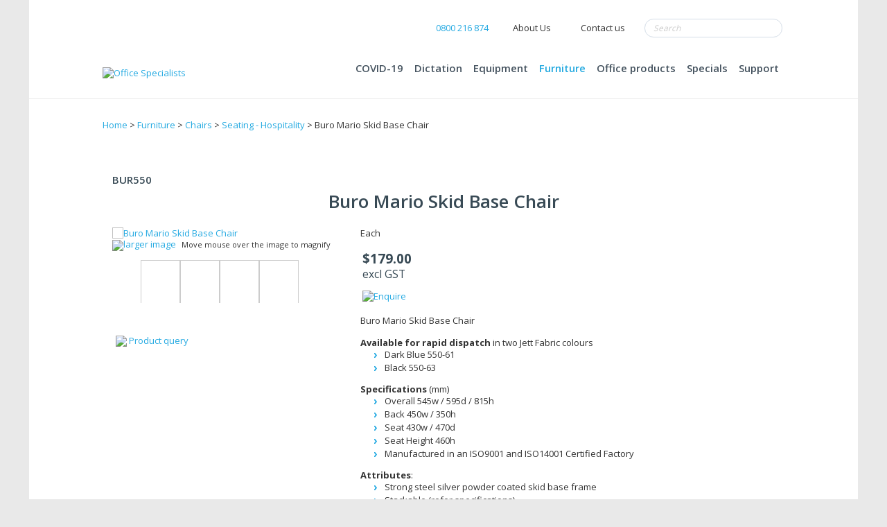

--- FILE ---
content_type: text/html; charset=iso-8859-1
request_url: http://www.officespecialists.co.nz/shop/Furniture/Chairs/Seating+-+Hospitality/Buro+Mario+Skid+Base+Chair.html
body_size: 25140
content:
<!DOCTYPE html>
<html lang="en">
<head>







	<title>Buro Mario Skid Base Chair - Seating - Hospitality - Chairs - Furniture - Office Specialists</title>

	<meta name="description" content="Each" />
	<meta name="keywords" content="Buro Mario Skid Base Chair" />
	<meta name="robots" content="" />
<link rel="canonical" href="http://www.officespecialists.co.nz/shop/Furniture/Chairs/Seating+-+Visitor/Buro+Mario+Skid+Base+Chair.html" />





	

<meta property="og:image" content="https://zdn.nz/site/officespecialists/images/items/BUR550-61.jpg"/>

	

    <meta name="viewport" content="width=device-width, initial-scale=1">


	<!-- BLOCK:Head -->

	<link rel="SHORTCUT ICON" href="/site/officespecialists/images/basic_theme/favicon.ico"/>	

	<style type='text/css'>





  @import "/officespecialists/stylesheet/x_b/chrome/c/VLvopclV-aSNOs5NG/template/117/template_style.css";
  @import "/officespecialists/stylesheet/x_b/chrome/c/VLvopclV-aSNOs5NG/page/68/page_style.css";



  



		
	</style>
	<script language="javascript" type="text/javascript">var doonload=false;</script>
  <script src="http://www.officespecialists.co.nz/process/x_g/VLvopclV%2dQkvTkMyb/mv_display/zest_controller.js" type="text/javascript" language="javascript" ></script>

	<script src="https://cdnjs.cloudflare.com/ajax/libs/prototype/1.7.0.0/prototype.js" language="javascript" type="text/javascript"></script>
<script language="javascript" type="text/javascript">//<![CDATA[

	// remote scripting library
// (c) copyright 2005 modernmethod, inc
// (c) copyright 2006 Zeald.com
var rs_debug_mode = 0;
var rs_obj = false;
var rs_callback = false;
var rs_is_activex = false;
AJAX_LOADING = '<img style="vertical-align:middle; margin: 5px;" src="/interchange-5/en_US/throbber.gif" class="throbber"><em>Loading</em>';
function rs_debug(text) {
	if (rs_debug_mode)
		alert("RSD: " + text)
}

function rs_result_wrapper(x, callback) {
	if (x.readyState != 4) { return; }
	var status;
	var data;
    var error;
	status = x.responseText.charAt(0);
	data = x.responseText.substring(2);
	if (status == "-") {
        alert("Error: " + callback_n);
        error = 1;
    }
    else if (status != "+") data = x.responseText;
	if (!error)   {
		try {
			callback(data);
		}
	    catch(e) {
	    }
	}
	if (typeof(GoogleTools) != 'undefined' ) {
		window.setTimeout(function() {
   			GoogleTools.fixLinks();
		},300);
	}
}

function rs_init_object(method, url, args, url_args, a, callback) {
	rs_debug("rs_init_object() called..")
	var i, x, n;
	if ( a.length == 1 && a[0].constructor.toString().indexOf('Array') != -1 ) {
		a = a[0];
	}
	for (i = 0; i < a.length; i++) { args += "&rsargs=" + escape(a[i]); }
   // count args; build URL
   url = url.replace( /[\\+]/g, '%2B'); // fix the unescaped plus signs
   args = args.replace( /[\\+]/g, '%2B'); // fix the unescaped plus signs
   url_args = url_args.replace( /[\\+]/g, '%2B'); // fix the unescaped plus signs
	if ( method != 'POST' ) {
		var joiner = ( url.indexOf( '?') == -1 ) ? '?' : '&';
			url += joiner + args;
			args = null;
		}
		if ( url_args ) {
			var joiner = (url.indexOf( '?') == -1 ) ? '?' : '&';
			url += joiner + url_args;
			url_args = null;
		}
	if ( x ) rs_is_activex = true;
	if(!x && typeof XMLHttpRequest != "undefined") 	x = new XMLHttpRequest();
	if(!x) {
		try {
			x = new ActiveXObject("Msxml2.XMLHTTP");
		} catch (e) {
			try {
				x = new ActiveXObject("Microsoft.XMLHTTP");
			} catch (oc) {
				x = null;
			}
		}
	}
	if (!x) {
        x = new ifXMLHttpRequest();
    }
    if (!x) {
		rs_debug("Could not create connection object.");
    }
	x.open( method, url, ( !rs_is_activex || method != 'POST' ) );
	if ( method == 'POST' ) x.setRequestHeader( 'Content-Type', 'application/x-www-form-urlencoded' );
	x.onreadystatechange = function() {
		       rs_result_wrapper(x, callback);
	}
	x.send( args );
	return x;
}

/*
coded by Kae - http://verens.com/
use this code as you wish, but retain this notice

largely rewritten by Brent Kelly (http://www.zeald.com) - 15 June, 2006

*/

var kXHR_instances=0;
var kXHR_objs=[];
function ifXMLHttpRequest() {

    var i=0;
    var url='';
    var responseText='';

    this.onreadystatechange = function() {

        return false;

    }

    this.open = function( method, url ) {

		// id number of this request
		this.i=++kXHR_instances;

		if ( method.toUpperCase() != 'POST' ) method = 'GET';

		// if there are arguements, split the arguements off
		var parts;
		var args = '';
		if ( url.indexOf( '?' ) != -1 ) {

			var parts = url.split( '?' );
			url = parts[0];
			args = parts[1];

		}

		// lets try and determine a url for mv_display - default to about:blank but this throws IE security warning
		// assumes a standard ZES url https://secure.zeald.com/zeald/process or /zeald/process or http://www.zeald.com/process
		var frame_url = 'about:blank';
		if ( url.indexOf( 'process' ) != -1 ) frame_url = url + '?mv_display=ajax_blank';
		var matches = url.match( /(https?:\/\/[^\/]*\/([^\/]*\/)?)/ );
		if ( !matches ) matches = url.match( /(\/?[^\/]*\/)/ );
		if ( matches && matches[0] ) frame_url = matches[0] + 'blank.html';

		// create an invisible iframe loading the blank page (stop IE security warning)
		this.div = document.createElement( 'div' );
		this.div.innerHTML = '<iframe style="width:0px;height:0px;" name="kXHR_iframe_' + this.i + '" type="text/plain" src="' + frame_url + '"></iframe>';
		document.body.appendChild( this.div );

		// store a reference to the iframe for future use
		this.iframe = document.getElementById( 'kXHR_iframe_' + this.i );

		// now create a form that is ready to submit to the iframe
		this.form = document.createElement( 'form' );
		this.form.target = 'kXHR_iframe_' + this.i;
		this.form.action = url;
		this.form.method = method;

		// store any arguements as hidden inputs on the form
		if ( args ) this.appendFormElements( args );

		// append the form to the document body
		document.body.appendChild( this.form );

    }

	this.appendFormElements = function( argstr ) {

		// split the args string into each var=val combination
		var args = argstr.split( '&' );

		// loop through and create an input for each arg
		for ( var i=0; i < args.length; i++ ) {

			var parts = args[i].split( '=' );

			var input = document.createElement( 'input' );
			input.name = unescape( parts[0] );
			input.type = 'hidden';
			input.value = unescape( parts[1] );

			this.form.appendChild( input );

		}

	}

	// blank function to prevent errors being thrown on post
	this.setRequestHeader = function () { }

    this.send = function( postdata ) {

		if ( postdata ) this.appendFormElements( postdata );

		this.form.submit();

        kXHR_objs[this.i]=this;
        setTimeout( 'ifXMLHttpRequest_checkState(' + this.i + ')', 500 );

    }

    return true;

}
function ifXMLHttpRequest_checkState( inst ) {

	var obj = kXHR_objs[inst];

    var frame = window.frames['kXHR_iframe_'+inst];

	// if the frame has finished loading
	if ( ( obj.iframe.readyState && obj.iframe.readyState == 'complete' ) || ( obj.iframe.contentDocument && obj.iframe.contentDocument.body ) ) {

		var responseText;

		// try & find the document content in the frame
		try {

			responseText = window.frames['kXHR_iframe_'+inst].document.body.childNodes[0].data;

		} catch (e) {

			responseText = obj.iframe.contentDocument.body.innerHTML;

		}

		// update the various state fields and call onreadystatechange
		obj.responseText = responseText;
		obj.readyState = 4;
		obj.status = 200;
		obj.onreadystatechange();

		// remove the html elements that were created
		obj.iframe.parentNode.removeChild( obj.iframe );
		obj.div.parentNode.removeChild( obj.div );
		obj.form.parentNode.removeChild( obj.form );

	// otherwise check again in half a second
	} else {

		setTimeout( 'ifXMLHttpRequest_checkState(' + inst + ')', 500 );

	}

}
function retrieve_price() { var a = arguments; ;x = rs_init_object( 'POST', "/officespecialists/process", "nc=1", "mv_display=ajax_action_retrieve_price&remote_sub=retrieve_price&mv_pc=S&id=nsession", Array.prototype.slice.call(arguments).slice(0, a.length-1 ),          a[a.length-1]
);}


function update_specials( sku, rrp, now ) {
	var price_rrp = document.getElementById( 'price_rrp_' + sku );
	if ( !price_rrp ) return;
	price_rrp.innerHTML = rrp;
        if(document.getElementById( 'price_now_' + sku )){
	document.getElementById( 'price_now_' + sku ).innerHTML = now;
        }
	// calculate the saving
	var re = /^(\D*)/;
	var symbol = rrp.match( re, '$1' )[0];
	var rf = /[^0-9\.]+/g;
        rrp = parseFloat( rrp.replace( rf, '' ) );
        now = parseFloat( now.replace( rf, '' ) );
	var diff = ( rrp - now ).toFixed( 2 );
	document.getElementById( 'price_save_' + sku ).innerHTML = symbol + diff;
}

var option_values = {};
var options = {};
var qty = {};

function recalc_quantity( el, sku, qty ){
	 recalc_price( el, sku, qty );
}

window.price_hooks = new Array();
function recalc_price( el, sku, qty ) {
	if( typeof qty === 'undefined' ){
               var qtyfield = el.form.mv_order_quantity;        
               if( typeof qtyfield === 'undefined' ){
                    qty = 1;
               }else{
                    qty = el.form.mv_order_quantity.value;      
                }
	}
	form = el.form;
	if ( !sku ) sku = el.form.mv_order_item.value;
	if ( !sku ) return alert( 'Cannot determine product sku' );
	if ( !option_values[sku] ) option_values[sku] = new Array();

	// if form exist
	// then do the mapping of option_values
	if(form) {
		if( form.mv_item_option ){
			var optNames = form.mv_item_option.tagName ? new Array( form.mv_item_option ) : form.mv_item_option;
			for( var i = 0; i < optNames.length; i++ ) {
				var name = optNames[i].value;
				option_values[sku].push( name + '::' + input_value( form.elements[ 'mv_order_' + name ] ) );
			}
		}
		if( form.mv_sku){
			var optNames = form.mv_sku.tagName ? new Array( form.mv_sku ) : form.mv_sku;
			for( var i = 0; i < optNames.length; i++ ) {
				var name = optNames[i].value;
				option_values[sku].push(input_value( form.elements[ 'mv_sku' ] ) );
			}
		}
	}

    set_calculating(sku);
    retrieve_price( sku, option_values[sku].join('||'), '', qty, function( content ) {
		content = content.replace( /^\s*/, '' );
		content = content.replace( /\s*$/, '' );
		var prices = content.split( '||' );
		if ( prices.length != 2 ) return;
		var price_el = document.getElementById( 'product_price_' + sku );
	        // add google Microdata - price support
                //prices[0].replace( /^\D*/, '' )
		if ( price_el ) price_el.innerHTML = '<span itemprop="price">'+prices[0]+'</span>';

		// do we need to update a specials box?
		update_specials( sku, prices[1], prices[0] );

		// fire off an update price event
		var hooks = window.price_hooks;
		if (hooks.length) {
			for (var i=0; i < hooks.length; i++) {

				// if a hook was defined, fire it passing the new price data
				if (typeof hooks[i] == 'function') {
					hooks[i](sku, prices[1], prices[0]);
				}
			}
		}
	} );
}
function set_calculating(sku) {
    var el = document.getElementById('product_price_'+sku);
    if ( el ) {
        el.innerHTML = '&nbsp;<span style="font-size:smaller;">Calculating...</span>';
    }
}



function ajax_retrieve_image() { var a = arguments; ;x = rs_init_object( 'POST', "/officespecialists/process", "nc=1", "mv_display=ajax_action_ajax_retrieve_image&remote_sub=ajax_retrieve_image&mv_pc=S&id=nsession", Array.prototype.slice.call(arguments).slice(0, a.length-1 ),          a[a.length-1]
);}


// method to cache & swap images as requested
window.image_cache = new Object();
function swapImage( src, imageId, width ) {
	if ( !imageId ) imageId = 'prodimg';
	if ( window.image_cache[src] ) {
		document.getElementById( imageId ).src = window.image_cache[src];
	} else {
		var wrap = document.getElementById( imageId + '_wrap' );
		wrap.innerHTML = '<img src="/interchange-5/en_US/throbber.gif" title="Loading..." />';
		ajax_retrieve_image( src, imageId, width, function( content ) {
			wrap.innerHTML = content;
			window.image_cache[src] = document.getElementById( imageId ).src;
		} );
	}
}


//]]></script>
<script language="javascript" type="text/javascript">//<![CDATA[
function ajax_retrieve_swap_image() { var a = arguments; ;x = rs_init_object( 'POST', "/officespecialists/process", "nc=1", "mv_display=ajax_action_ajax_retrieve_swap_image&remote_sub=ajax_retrieve_swap_image&mv_pc=S&id=nsession", Array.prototype.slice.call(arguments).slice(0, a.length-1 ),          a[a.length-1]
);}

//]]></script>

	<link href='https://fonts.googleapis.com/css?family=Open+Sans:400,600,700' rel='stylesheet' type='text/css'>
	










	<!-- /BLOCK:Head -->
</head>
<body class="body ">










<!-- noindex -->
	

	
	  
	

	
	

<div class="wrapper">

    <div class="headerwrap">
<header class="header ym-wrapper"> <div class="content_header">
	<div id="c150" class="component_ContentDisplay_Header" data-parent="81">
	
		
		<div class="header_inner">
			<a  href="http://www.officespecialists.co.nz/"><img id="logo" src="https://zdn.nz/site/officespecialists/images/basic_theme/newlogo.png" alt="Office Specialists" title="Office Specialists" /></a>
			
			<div class="header_alt">
				<div class="content_header_alt">
	<div id="c758" class="component_Layout_Table" data-parent="150">
	

<table width="100%" cellspacing="0" class="table_layout">
	<tr class="r1">
		<td class="ltc c1" style="width:100%;">
			<div class="content_container_758_1">
	<div id="c409" class="component_Layout_Table" data-parent="81">
	

<table width="538px" cellspacing="0" class="table_layout">
	<tr class="r1">
		<td class="ltc c1" style="width:126px; text-align:center;">
			<div class="content_container_409_1">
	<div id="c687" class="component_ContentDisplay_Content" data-parent="81">
	

<div class="plain_content">
 
 <h2><img align="baseline" height="12" src="https://zdn.nz/site/officespecialists/images/basic_theme/icon_phone.png" style="margin-right: 10px;" width="9" /><a href="tel://0800 216 874">0800 216 874</a></h2>

 
</div>

	</div>
		</div>
		</td>
		<td class="ltc c2" style="width:94px; text-align:center;">
			<div class="content_container_409_2">
	<div id="c688" class="component_ContentDisplay_Content" data-parent="81">
	

<div class="plain_content">
 
 <a href="http://www.officespecialists.co.nz/About+Us.html">About Us</a>
 
</div>

	</div>
		</div>
		</td>
		<td class="ltc c3" style="width:112px; text-align:center;">
			<div class="content_container_409_3">
	<div id="c689" class="component_ContentDisplay_Content" data-parent="81">
	

<div class="plain_content">
 
 <a href="http://www.officespecialists.co.nz/Contact+Us.html">Contact us</a>
 
</div>

	</div>
		</div>
		</td>
		<td class="ltc c4" style="width:206px; text-align:center;">
			<div class="content_container_409_4">
	<div id="c272" class="component_Navigation_SearchBox" data-parent="81">
	
<div class='search_box'>


<form action="https://secure.zeald.com/officespecialists/results.html" method="get">
<input type="text" name="q" class="search_criteria"  value="Search" onclick="if( this.value == 'Search' ){ this.value = ''; }" onblur="if(this.value == ''){this.value = 'Search'; }"   /><input  type="submit" class="zbtn search_button" value="Search" style="background:url( https://zdn.nz/site/officespecialists/images/basic_theme/btn_search_go.gif ) no-repeat; width:13px; height:13px;" />
</form>
</div>

	</div>
		</div>
		</td>
	</tr>
</table>

	</div>
		</div>
		</td>
	</tr>
	<tr class="r2">
		<td class="ltc c1">
			<div class="content_container_758_2">
	<div id="c120" class="component_Navigation_ContentTabs" data-parent="81">
	

<div class="content_tabs">
	






	<nav id="content-tabs-mega-menu">
		
	
		<script language="javascript" type="text/javascript">//<![CDATA[

			const menuTabDelay = 200;
			const numPerRow = 4;
			const megaMenu = document.getElementById('content-tabs-mega-menu');

			function showMenu(menu, opts) {
				opts = typeof opts !== 'undefined' ? opts : {};
				if (!menu) return;
				menu.style.left = '0';
				const contentTabs = menu.closest('.content_tabs');
				const activeTab = menu.closest('li');
				let lintElement = activeTab.querySelector(':scope > a');

				if (opts.showLink && ! menu.querySelector(":scope > h3.more") ) { //SHow a link to the category you clicked again if we are in touch mode
					const clicked_link = document.createElement('div');
					clicked_link.classList.add('ct_dropdown_subcat');
					link = lintElement.href;
					name = lintElement.innerHTML;
					clicked_link.innerHTML = '<h3 class="more"><a style="text-align: right" href="' + link + '">&nbsp;	... more in ' + name + '</a></h3>';
					menu.appendChild(clicked_link);
				}

				let count = 0;
				if (!menu.getAttribute('data-ct-break')) {
					
						let colHeight = 0;
						let rowWidth = 0;
						let cur_col = document.createElement('div');
						cur_col.classList.add('ct_dropdown_col');

						menu.appendChild(cur_col);
						const colMaxHeight = 400;

						menu.querySelectorAll(".ct_dropdown_subcat")
							.forEach((el) => {
								const elHeight = el.getBoundingClientRect().height;
								if ( colHeight + elHeight > colMaxHeight || elHeight > colMaxHeight ) {
									cur_col = document.createElement('div');
									cur_col.classList.add('ct_dropdown_col');
									menu.appendChild(cur_col);
									colHeight = 0;
								}
								colHeight += elHeight;
								const removed = el.remove();
								cur_col.appendChild(el);
							});

						menu.querySelectorAll(".ct_dropdown_col")
							.forEach((el) => rowWidth += el.getBoundingClientRect().width);

						menu.style.width = rowWidth + 'px';
					
					menu.setAttribute('data-ct-break',1)
				}

				activeTab.classList.add('ct_dropdown_open');

				const offsetLeft = activeTab.offsetLeft;

				const bit_sticking_out = offsetLeft + menu.getBoundingClientRect().width - contentTabs.getBoundingClientRect().width;
				if ( bit_sticking_out > 0 ) {
					menu.style.left = 'auto';
					menu.style.right = 0 + 'px';
				} else {
					menu.style.left = offsetLeft + 'px';
				}
				menu.classList.remove('ct_hide');
				menu.classList.add('ct_show');
			}

			function hideMenu(menuTestMode) {
				if (!menuTestMode) {
					megaMenu.querySelectorAll('.ct_dropdown_open')
						.forEach((element) => {
							element.classList.remove('ct_dropdown_open');
						});

					megaMenu.querySelectorAll('.content_tabs .ct_dropdown')
						.forEach((element) => {
								element.style.left = '-99999px';
								element.classList.remove('ct_show');
								element.classList.add('ct_hide');
						});
				}
			}

			function isTouchScreen() {
				return "ontouchstart" in document.documentElement;
			}

			document.addEventListener('DOMContentLoaded', (event) => {
				megaMenu.querySelectorAll('.content_tabs li.tab').forEach((element) => {
					const menuTestMode = parseInt('');

					// touch events
					if (isTouchScreen()) {
						if (0) {
							element.addEventListener('click', (ev) => {
								if (!element.classList.contains('ct_has_dropdown')) return;
								if (element.classList.contains('ct_dropdown_open')) return; //Tap twice to open page
								ev.stopPropagation();
								const menu = element.querySelector('li .ct_dropdown');
								showMenu(menu, {showLink: true});
							});
						}
					}

					// mouse events
					element.addEventListener('mouseenter', () => {
						timedelay = setTimeout(() => {
							const menu = element.querySelector('li .ct_dropdown');
							showMenu(menu);
						}, menuTabDelay);
					});
					element.addEventListener('mouseleave', () => {
						clearTimeout(timedelay);
						hideMenu(menuTestMode);
					});
				});
			});
		
//]]></script>
	

		<ul>
			
				<li class="tab  ">
					

					<a href="http://www.officespecialists.co.nz/shop/..html" >COVID-19</a>
					
						
	

					
				</li>
			
				<li class="tab  ct_has_dropdown">
					

					<a href="http://www.officespecialists.co.nz/shop/Dictation.html" >Dictation</a>
					
						
	
		<div class="ct_dropdown ct_hide">
			<div class="ct_dropdown_subcat"><h3 class="cat"><a href="http://www.officespecialists.co.nz/shop/Dictation/Voice+Recorders.html">Voice Recorders</a></h3><ul class="ct_dropdown_children"></ul></div><div class="ct_dropdown_subcat"><h3 class="cat"><a href="http://www.officespecialists.co.nz/shop/Dictation/ODMS+Cloud.html">ODMS Cloud</a></h3><ul class="ct_dropdown_children"></ul></div><div class="ct_dropdown_subcat"><h3 class="cat"><a href="http://www.officespecialists.co.nz/shop/Dictation/Transcription+Kits.html">Transcription Kits</a></h3><ul class="ct_dropdown_children"></ul></div><div class="ct_dropdown_subcat"><h3 class="cat"><a href="http://www.officespecialists.co.nz/shop/Dictation/Transcription+Accessories.html">Transcription Accessories</a></h3><ul class="ct_dropdown_children"></ul></div><div class="ct_dropdown_subcat"><h3 class="cat"><a href="http://www.officespecialists.co.nz/shop/Dictation/Microphones++Telephone+Record.html">Microphones &amp; Telephone Recording</a></h3><ul class="ct_dropdown_children"></ul></div><div class="ct_dropdown_subcat"><h3 class="cat"><a href="http://www.officespecialists.co.nz/shop/Dictation/Batteries++Power+Management.html">Batteries &amp; Power Management</a></h3><ul class="ct_dropdown_children"></ul></div><div class="ct_dropdown_subcat"><h3 class="cat"><a href="http://www.officespecialists.co.nz/shop/Dictation/Consumer+Products.html">Consumer Products</a></h3><ul class="ct_dropdown_children"></ul></div><div class="ct_dropdown_subcat"><h3 class="cat"><a href="http://www.officespecialists.co.nz/shop/Dictation/Specialty+Recording.html">Specialty Recording</a></h3><ul class="ct_dropdown_children"></ul></div><div class="ct_dropdown_subcat"><h3 class="cat"><a href="http://www.officespecialists.co.nz/shop/Dictation/Cables.html">Cables</a></h3><ul class="ct_dropdown_children"></ul></div><div class="ct_dropdown_subcat"><h3 class="cat"><a href="http://www.officespecialists.co.nz/shop/Dictation/Cases.html">Cases</a></h3><ul class="ct_dropdown_children"></ul></div><div class="ct_dropdown_subcat"><h3 class="cat"><a href="http://www.officespecialists.co.nz/shop/Dictation/Software.html">Software</a></h3><ul class="ct_dropdown_children"></ul></div><div class="ct_dropdown_subcat"><h3 class="cat"><a href="http://www.officespecialists.co.nz/shop/Dictation/Secondhand.html">Secondhand</a></h3><ul class="ct_dropdown_children"><li class="cat"><a href="http://www.officespecialists.co.nz/shop/Dictation/Secondhand/Secondhand+Digital+Olympus+Dictation+%26+Transcription+Equipment.html">Secondhand Digital Olympus Dictation &amp; Transcription Equipment</a></li><li class="cat"><a href="http://www.officespecialists.co.nz/shop/Dictation/Secondhand/secondhand-foot-switchescontrols.html">Secondhand Foot Switches/Controls</a></li></ul></div><div class="ct_dropdown_subcat"><h3 class="more"><a href="http://www.officespecialists.co.nz/shop/Dictation.html"> ... more in Dictation</a></h3></div>
			<div class="clear"></div>
		</div>
	

					
				</li>
			
				<li class="tab  ct_has_dropdown">
					

					<a href="http://www.officespecialists.co.nz/shop/Example+Category+2.html" >Equipment</a>
					
						
	
		<div class="ct_dropdown ct_hide">
			<div class="ct_dropdown_subcat"><h3 class="cat"><a href="http://www.officespecialists.co.nz/shop/Example+Category+2/Appliances.html">Appliances</a></h3><ul class="ct_dropdown_children"></ul></div><div class="ct_dropdown_subcat"><h3 class="cat"><a href="http://www.officespecialists.co.nz/shop/Example+Category+2/Binding+Machines.html">Binding Machines</a></h3><ul class="ct_dropdown_children"><li class="cat"><a href="http://www.officespecialists.co.nz/shop/Example+Category+2/Binding+Machines/Plastic+Comb.html">Plastic Comb</a></li></ul></div><div class="ct_dropdown_subcat"><h3 class="cat"><a href="http://www.officespecialists.co.nz/shop/Example+Category+2/Binoculars.html">Binoculars</a></h3><ul class="ct_dropdown_children"></ul></div><div class="ct_dropdown_subcat"><h3 class="cat"><a href="http://www.officespecialists.co.nz/shop/Example+Category+2/Calculators.html">Calculators</a></h3><ul class="ct_dropdown_children"><li class="cat"><a href="http://www.officespecialists.co.nz/shop/Example+Category+2/Calculators/Business+Calculators.html">Business Calculators</a></li><li class="cat"><a href="http://www.officespecialists.co.nz/shop/Example+Category+2/Calculators/Pocket+Calculators.html">Pocket Calculators</a></li><li class="cat"><a href="http://www.officespecialists.co.nz/shop/Example+Category+2/Calculators/Printing+Calculators.html">Printing Calculators</a></li><li class="cat"><a href="http://www.officespecialists.co.nz/shop/Example+Category+2/Calculators/Printing+Calculators+%2A+DISCONTINUED+Models+%2A.html">Printing Calculators * DISCONTINUED Models *</a></li><li class="cat"><a href="http://www.officespecialists.co.nz/shop/Example+Category+2/Calculators/Scientific+Calulators.html">Scientific Calulators</a></li><li class="cat"><a href="http://www.officespecialists.co.nz/shop/Example+Category+2/Calculators/Consumables.html">Consumables</a></li></ul></div><div class="ct_dropdown_subcat"><h3 class="cat"><a href="http://www.officespecialists.co.nz/shop/Example+Category+2/Computer+Hardware+Accessories.html">Computer Hardware Accessories</a></h3><ul class="ct_dropdown_children"><li class="cat"><a href="http://www.officespecialists.co.nz/shop/Example+Category+2/Computer+Hardware+Accessories/Drives.html">Drives</a></li><li class="cat"><a href="http://www.officespecialists.co.nz/shop/Example+Category+2/Computer+Hardware+Accessories/Audio+Visual.html">Audio Visual</a></li><li class="cat"><a href="http://www.officespecialists.co.nz/shop/Example+Category+2/Computer+Hardware+Accessories/Keyboards.html">Keyboards</a></li><li class="cat"><a href="http://www.officespecialists.co.nz/shop/Example+Category+2/Computer+Hardware+Accessories/Keyboard++Mouse+Sets.html">Keyboard &amp; Mouse Sets</a></li><li class="cat"><a href="http://www.officespecialists.co.nz/shop/Example+Category+2/Computer+Hardware+Accessories/Laser+Pointer+Presenters.html">Laser Pointer Presenters</a></li><li class="cat"><a href="http://www.officespecialists.co.nz/shop/Example+Category+2/Computer+Hardware+Accessories/Mice.html">Mice</a></li><li class="cat"><a href="http://www.officespecialists.co.nz/shop/Example+Category+2/Computer+Hardware+Accessories/Networking.html">Networking</a></li><li class="more"><a href="http://www.officespecialists.co.nz/shop/Example+Category+2/Computer+Hardware+Accessories.html"> ... more in Computer Hardware Accessories</a></li></ul></div><div class="ct_dropdown_subcat"><h3 class="cat"><a href="http://www.officespecialists.co.nz/shop/Example+Category+2/Fax+Machines.html">Fax Machines</a></h3><ul class="ct_dropdown_children"></ul></div><div class="ct_dropdown_subcat"><h3 class="cat"><a href="http://www.officespecialists.co.nz/shop/Example+Category+2/Headsets.html">Headsets</a></h3><ul class="ct_dropdown_children"><li class="cat"><a href="http://www.officespecialists.co.nz/shop/Example+Category+2/Headsets/Bluetooth.html">Bluetooth</a></li><li class="cat"><a href="http://www.officespecialists.co.nz/shop/Example+Category+2/Headsets/Corded.html">Corded</a></li><li class="cat"><a href="http://www.officespecialists.co.nz/shop/Example+Category+2/Headsets/Wireless.html">Wireless</a></li><li class="cat"><a href="http://www.officespecialists.co.nz/shop/Example+Category+2/Headsets/Wireless+Accessories+and+Parts.html">Wireless Accessories and Parts</a></li></ul></div><div class="ct_dropdown_subcat"><h3 class="cat"><a href="http://www.officespecialists.co.nz/shop/Example+Category+2/Labelling.html">Labelling</a></h3><ul class="ct_dropdown_children"><li class="cat"><a href="http://www.officespecialists.co.nz/shop/Example+Category+2/Labelling/Brother+QL+Series+%28Thermal+Paper%29.html">Brother QL Series (Thermal Paper)</a></li><li class="cat"><a href="http://www.officespecialists.co.nz/shop/Example+Category+2/Labelling/Brother+TZ+Series.html">Brother TZ Series</a></li><li class="cat"><a href="http://www.officespecialists.co.nz/shop/Example+Category+2/Labelling/Dymo+LabelMakers.html">Dymo LabelMakers</a></li><li class="cat"><a href="http://www.officespecialists.co.nz/shop/Example+Category+2/Labelling/Dymo+LabelWriter+%28Thermal+Paper%29.html">Dymo LabelWriter (Thermal Paper)</a></li><li class="cat"><a href="http://www.officespecialists.co.nz/shop/Example+Category+2/Labelling/Handheld+Pricing+Gun+Labellers.html">Handheld Pricing Gun Labellers</a></li><li class="cat"><a href="http://www.officespecialists.co.nz/shop/Example+Category+2/Labelling/Tagging.html">Tagging</a></li></ul></div><div class="ct_dropdown_subcat"><h3 class="cat"><a href="http://www.officespecialists.co.nz/shop/Example+Category+2/Label+Printer+Consumables.html">Label Printer Consumables</a></h3><ul class="ct_dropdown_children"><li class="cat"><a href="http://www.officespecialists.co.nz/shop/Example+Category+2/Label+Printer+Consumables/Brother+DK+Series.html">Brother DK Series</a></li><li class="cat"><a href="http://www.officespecialists.co.nz/shop/Example+Category+2/Label+Printer+Consumables/Brother+M+Series.html">Brother M Series</a></li><li class="cat"><a href="http://www.officespecialists.co.nz/shop/Example+Category+2/Label+Printer+Consumables/Brother+TZ+Series.html">Brother TZ Series</a></li><li class="cat"><a href="http://www.officespecialists.co.nz/shop/Example+Category+2/Label+Printer+Consumables/Dymo+LabelWriter+Series.html">Dymo LabelWriter Series</a></li><li class="cat"><a href="http://www.officespecialists.co.nz/shop/Example+Category+2/Label+Printer+Consumables/Handheld+Pricing+Gun+Labels.html">Handheld Pricing Gun Labels</a></li></ul></div><div class="ct_dropdown_subcat"><h3 class="cat"><a href="http://www.officespecialists.co.nz/shop/Example+Category+2/Laminators.html">Laminators</a></h3><ul class="ct_dropdown_children"><li class="cat"><a href="http://www.officespecialists.co.nz/shop/Example+Category+2/Laminators/Laminators+A4.html">Laminators A4</a></li><li class="cat"><a href="http://www.officespecialists.co.nz/shop/Example+Category+2/Laminators/Laminators+A3.html">Laminators A3</a></li><li class="cat"><a href="http://www.officespecialists.co.nz/shop/Example+Category+2/Laminators/Laminating+Pouches.html">Laminating Pouches</a></li></ul></div><div class="ct_dropdown_subcat"><h3 class="cat"><a href="http://www.officespecialists.co.nz/shop/Example+Category+2/Monitors++Projectors.html">Monitors &amp; Projectors</a></h3><ul class="ct_dropdown_children"><li class="cat"><a href="http://www.officespecialists.co.nz/shop/Example+Category+2/Monitors++Projectors/Monitors.html">Monitors</a></li></ul></div><div class="ct_dropdown_subcat"><h3 class="cat"><a href="http://www.officespecialists.co.nz/shop/Example+Category+2/Multi-Function+Machine.html">Multi-Function Machine</a></h3><ul class="ct_dropdown_children"><li class="cat"><a href="http://www.officespecialists.co.nz/shop/Example+Category+2/Multi-Function+Machine/Inkjet.html">Inkjet</a></li><li class="cat"><a href="http://www.officespecialists.co.nz/shop/Example+Category+2/Multi-Function+Machine/Laser.html">Laser</a></li><li class="cat"><a href="http://www.officespecialists.co.nz/shop/Example+Category+2/Multi-Function+Machine/OkiKlick.html">OkiKlick</a></li></ul></div><div class="ct_dropdown_subcat"><h3 class="more"><a href="http://www.officespecialists.co.nz/shop/Example+Category+2.html"> ... more in Equipment</a></h3></div>
			<div class="clear"></div>
		</div>
	

					
				</li>
			
				<li class="tab  sel ct_has_dropdown">
					

					<a href="http://www.officespecialists.co.nz/shop/Furniture.html" >Furniture</a>
					
						
	
		<div class="ct_dropdown ct_hide">
			<div class="ct_dropdown_subcat"><h3 class="cat"><a href="http://www.officespecialists.co.nz/shop/Furniture/Chairs.html">Chairs</a></h3><ul class="ct_dropdown_children"><li class="cat"><a href="http://www.officespecialists.co.nz/shop/Furniture/Chairs/Seating+-+Performance.html">Seating - Performance</a></li><li class="cat"><a href="http://www.officespecialists.co.nz/shop/Furniture/Chairs/Seating+-+Dynamic.html">Seating - Dynamic</a></li><li class="cat"><a href="http://www.officespecialists.co.nz/shop/Furniture/Chairs/Seating+-+Hospitality.html">Seating - Hospitality</a></li><li class="cat"><a href="http://www.officespecialists.co.nz/shop/Furniture/Chairs/Seating+-+Soft.html">Seating - Soft</a></li><li class="cat"><a href="http://www.officespecialists.co.nz/shop/Furniture/Chairs/Seating+-+Visitor.html">Seating - Visitor</a></li><li class="cat"><a href="http://www.officespecialists.co.nz/shop/Furniture/Chairs/Seating+-+Accessories.html">Seating - Accessories</a></li></ul></div><div class="ct_dropdown_subcat"><h3 class="cat"><a href="http://www.officespecialists.co.nz/shop/Furniture/Chair+Mats.html">Chair Mats</a></h3><ul class="ct_dropdown_children"><li class="cat"><a href="http://www.officespecialists.co.nz/shop/Furniture/Chair+Mats/Polycarbonate.html">Polycarbonate</a></li><li class="cat"><a href="http://www.officespecialists.co.nz/shop/Furniture/Chair+Mats/PVC.html">PVC</a></li><li class="cat"><a href="http://www.officespecialists.co.nz/shop/Furniture/Chair+Mats/Rubber.html">Rubber</a></li><li class="cat"><a href="http://www.officespecialists.co.nz/shop/Furniture/Chair+Mats/PET+Carpet+on+Rubber.html">PET Carpet on Rubber</a></li></ul></div><div class="ct_dropdown_subcat"><h3 class="cat"><a href="http://www.officespecialists.co.nz/shop/Furniture/Coat+Hat+and+Umbrella+Stands+and+Hooks.html">Coat, Hat and Umbrella Stands and Hooks</a></h3><ul class="ct_dropdown_children"></ul></div><div class="ct_dropdown_subcat"><h3 class="cat"><a href="http://www.officespecialists.co.nz/shop/Furniture/Desks+%26+Storage+By+Range.html">Desks &amp; Storage By Range</a></h3><ul class="ct_dropdown_children"><li class="cat"><a href="http://www.officespecialists.co.nz/shop/Furniture/Desks+%26+Storage+By+Range/Cubit.html">Cubit</a></li><li class="cat"><a href="http://www.officespecialists.co.nz/shop/Furniture/Desks+%26+Storage+By+Range/Ascend.html">Ascend</a></li></ul></div><div class="ct_dropdown_subcat"><h3 class="cat"><a href="http://www.officespecialists.co.nz/shop/Furniture/Desks.html">Desks</a></h3><ul class="ct_dropdown_children"><li class="cat"><a href="http://www.officespecialists.co.nz/shop/Furniture/Desks/Agile+Fixed+Individual+Desk.html">Agile Fixed Individual Desk</a></li><li class="cat"><a href="http://www.officespecialists.co.nz/shop/Furniture/Desks/Agile+Winder+Individual+Desk.html">Agile Winder Individual Desk</a></li><li class="cat"><a href="http://www.officespecialists.co.nz/shop/Furniture/Desks/Agile+Electric+Height+Adjustable+Desk.html">Agile Electric Height Adjustable Desk</a></li><li class="cat"><a href="http://www.officespecialists.co.nz/shop/Furniture/Desks/Anvil+Desks.html">Anvil Desks</a></li><li class="cat"><a href="http://www.officespecialists.co.nz/shop/Furniture/Desks/Cubit+Range.html">Cubit Range</a></li><li class="cat"><a href="http://www.officespecialists.co.nz/shop/Furniture/Desks/Cubit+Electric+Height+Adjust+Desk.html">Cubit Electric Height Adjust Desk</a></li><li class="cat"><a href="http://www.officespecialists.co.nz/shop/Furniture/Desks/Eko+Desks.html">Eko Desks</a></li><li class="more"><a href="http://www.officespecialists.co.nz/shop/Furniture/Desks.html"> ... more in Desks</a></li></ul></div><div class="ct_dropdown_subcat"><h3 class="cat"><a href="http://www.officespecialists.co.nz/shop/Furniture/Corner+Workstations.html">Corner Workstations</a></h3><ul class="ct_dropdown_children"><li class="cat"><a href="http://www.officespecialists.co.nz/shop/Furniture/Corner+Workstations/Agile+Fixed+Workstations.html">Agile Fixed Workstations</a></li><li class="cat"><a href="http://www.officespecialists.co.nz/shop/Furniture/Corner+Workstations/Agile+Winder+Workstation.html">Agile Winder Workstation</a></li><li class="cat"><a href="http://www.officespecialists.co.nz/shop/Furniture/Corner+Workstations/Agile+Electric+Height+Adjustable+Workstation.html">Agile Electric Height Adjustable Workstation</a></li><li class="cat"><a href="http://www.officespecialists.co.nz/shop/Furniture/Corner+Workstations/Anvil+Workstations.html">Anvil Workstations</a></li><li class="cat"><a href="http://www.officespecialists.co.nz/shop/Furniture/Corner+Workstations/Cubit+Workstations.html">Cubit Workstations</a></li><li class="cat"><a href="http://www.officespecialists.co.nz/shop/Furniture/Corner+Workstations/Ascend+Workstation.html">Ascend Workstation</a></li></ul></div><div class="ct_dropdown_subcat"><h3 class="cat"><a href="http://www.officespecialists.co.nz/shop/Furniture/Desk+Top+Risers.html">Desk Top Risers</a></h3><ul class="ct_dropdown_children"><li class="cat"><a href="http://www.officespecialists.co.nz/shop/Furniture/Desk+Top+Risers/Electric.html">Electric</a></li><li class="cat"><a href="http://www.officespecialists.co.nz/shop/Furniture/Desk+Top+Risers/Manual.html">Manual</a></li></ul></div><div class="ct_dropdown_subcat"><h3 class="cat"><a href="http://www.officespecialists.co.nz/shop/Furniture/Lecterns.html">Lecterns</a></h3><ul class="ct_dropdown_children"></ul></div><div class="ct_dropdown_subcat"><h3 class="cat"><a href="http://www.officespecialists.co.nz/shop/Furniture/Parts.html">Parts</a></h3><ul class="ct_dropdown_children"></ul></div><div class="ct_dropdown_subcat"><h3 class="cat"><a href="http://www.officespecialists.co.nz/shop/Furniture/PowerData+Accessories.html">Power/Data Accessories</a></h3><ul class="ct_dropdown_children"><li class="cat"><a href="http://www.officespecialists.co.nz/shop/Furniture/PowerData+Accessories/3M+Command+Cord+Clips.html">3M Command Cord Clips</a></li></ul></div><div class="ct_dropdown_subcat"><h3 class="cat"><a href="http://www.officespecialists.co.nz/shop/Furniture/Softwiring.html">Softwiring</a></h3><ul class="ct_dropdown_children"><li class="cat"><a href="http://www.officespecialists.co.nz/shop/Furniture/Softwiring/Power+Rails.html">Power Rails</a></li><li class="cat"><a href="http://www.officespecialists.co.nz/shop/Furniture/Softwiring/Cables.html">Cables</a></li></ul></div><div class="ct_dropdown_subcat"><h3 class="cat"><a href="http://www.officespecialists.co.nz/shop/Furniture/Storage.html">Storage</a></h3><ul class="ct_dropdown_children"><li class="cat"><a href="http://www.officespecialists.co.nz/shop/Furniture/Storage/Bookcases.html">Bookcases</a></li><li class="cat"><a href="http://www.officespecialists.co.nz/shop/Furniture/Storage/CodedLateral+Filing+Cabinets.html">Coded/Lateral Filing Cabinets</a></li><li class="cat"><a href="http://www.officespecialists.co.nz/shop/Furniture/Storage/Credenzas.html">Credenzas</a></li><li class="cat"><a href="http://www.officespecialists.co.nz/shop/Furniture/Storage/Cupboards.html">Cupboards</a></li><li class="cat"><a href="http://www.officespecialists.co.nz/shop/Furniture/Storage/Drawer+Mobiles.html">Drawer Mobiles</a></li><li class="cat"><a href="http://www.officespecialists.co.nz/shop/Furniture/Storage/Smartstore+G3+Tambour+Cabinets.html">Smartstore G3 Tambour Cabinets</a></li><li class="cat"><a href="http://www.officespecialists.co.nz/shop/Furniture/Storage/Vertical+Filing+Cabinets.html">Vertical Filing Cabinets</a></li></ul></div><div class="ct_dropdown_subcat"><h3 class="more"><a href="http://www.officespecialists.co.nz/shop/Furniture.html"> ... more in Furniture</a></h3></div>
			<div class="clear"></div>
		</div>
	

					
				</li>
			
				<li class="tab  ct_has_dropdown">
					

					<a href="http://www.officespecialists.co.nz/shop/Office+Products.html" >Office products</a>
					
						
	
		<div class="ct_dropdown ct_hide">
			<div class="ct_dropdown_subcat"><h3 class="cat"><a href="http://www.officespecialists.co.nz/shop/Office+Products/Batteries.html">Batteries</a></h3><ul class="ct_dropdown_children"><li class="cat"><a href="http://www.officespecialists.co.nz/shop/Office+Products/Batteries/Alkaline.html">Alkaline</a></li><li class="cat"><a href="http://www.officespecialists.co.nz/shop/Office+Products/Batteries/Lithium.html">Lithium</a></li><li class="cat"><a href="http://www.officespecialists.co.nz/shop/Office+Products/Batteries/Rechargeable.html">Rechargeable</a></li></ul></div><div class="ct_dropdown_subcat"><h3 class="cat"><a href="http://www.officespecialists.co.nz/shop/Office+Products/Binding+Consumables.html">Binding Consumables</a></h3><ul class="ct_dropdown_children"><li class="cat"><a href="http://www.officespecialists.co.nz/shop/Office+Products/Binding+Consumables/Covers.html">Covers</a></li><li class="cat"><a href="http://www.officespecialists.co.nz/shop/Office+Products/Binding+Consumables/Plastic+Comb.html">Plastic Comb</a></li><li class="cat"><a href="http://www.officespecialists.co.nz/shop/Office+Products/Binding+Consumables/Indices.html">Indices</a></li></ul></div><div class="ct_dropdown_subcat"><h3 class="cat"><a href="http://www.officespecialists.co.nz/shop/Office+Products/Cafe+Supplies.html">Cafe Supplies</a></h3><ul class="ct_dropdown_children"><li class="cat"><a href="http://www.officespecialists.co.nz/shop/Office+Products/Cafe+Supplies/Biscuits.html">Biscuits</a></li><li class="cat"><a href="http://www.officespecialists.co.nz/shop/Office+Products/Cafe+Supplies/Disposables.html">Disposables</a></li><li class="cat"><a href="http://www.officespecialists.co.nz/shop/Office+Products/Cafe+Supplies/Tea.html">Tea</a></li><li class="cat"><a href="http://www.officespecialists.co.nz/shop/Office+Products/Cafe+Supplies/Coffee.html">Coffee</a></li><li class="cat"><a href="http://www.officespecialists.co.nz/shop/Office+Products/Cafe+Supplies/Other+Cafe+Supplies.html">Other Cafe Supplies</a></li></ul></div><div class="ct_dropdown_subcat"><h3 class="cat"><a href="http://www.officespecialists.co.nz/shop/Office+Products/Cleaning+and+Hygiene+Solutions.html">Cleaning and Hygiene Solutions</a></h3><ul class="ct_dropdown_children"><li class="cat"><a href="http://www.officespecialists.co.nz/shop/Office+Products/Cleaning+and+Hygiene+Solutions/Air+Fresheners+Sanitisers+Deoderisers.html">Air Fresheners, Sanitisers, Deoderisers</a></li><li class="cat"><a href="http://www.officespecialists.co.nz/shop/Office+Products/Cleaning+and+Hygiene+Solutions/Facilities+and+Housekeeping.html">Facilities and Housekeeping</a></li><li class="cat"><a href="http://www.officespecialists.co.nz/shop/Office+Products/Cleaning+and+Hygiene+Solutions/Food+Service+Hygiene.html">Food Service Hygiene</a></li><li class="cat"><a href="http://www.officespecialists.co.nz/shop/Office+Products/Cleaning+and+Hygiene+Solutions/Hand+and+Personal+Care.html">Hand and Personal Care</a></li><li class="cat"><a href="http://www.officespecialists.co.nz/shop/Office+Products/Cleaning+and+Hygiene+Solutions/Industry+and+Transport.html">Industry and Transport</a></li><li class="cat"><a href="http://www.officespecialists.co.nz/shop/Office+Products/Cleaning+and+Hygiene+Solutions/Laundry+Fabric+Washing.html">Laundry Fabric Washing</a></li><li class="cat"><a href="http://www.officespecialists.co.nz/shop/Office+Products/Cleaning+and+Hygiene+Solutions/Speciality.html">Speciality</a></li><li class="more"><a href="http://www.officespecialists.co.nz/shop/Office+Products/Cleaning+and+Hygiene+Solutions.html"> ... more in Cleaning and Hygiene Solutions</a></li></ul></div><div class="ct_dropdown_subcat"><h3 class="cat"><a href="http://www.officespecialists.co.nz/shop/Office+Products/Commercial+Paper++Books.html">Commercial Paper &amp; Books</a></h3><ul class="ct_dropdown_children"><li class="cat"><a href="http://www.officespecialists.co.nz/shop/Office+Products/Commercial+Paper++Books/Carbonless+Books.html">Carbonless Books</a></li><li class="cat"><a href="http://www.officespecialists.co.nz/shop/Office+Products/Commercial+Paper++Books/Log+Books.html">Log Books</a></li><li class="cat"><a href="http://www.officespecialists.co.nz/shop/Office+Products/Commercial+Paper++Books/Memo+Cubes.html">Memo Cubes</a></li><li class="cat"><a href="http://www.officespecialists.co.nz/shop/Office+Products/Commercial+Paper++Books/Notebooks++Journals.html">Notebooks &amp; Journals</a></li><li class="cat"><a href="http://www.officespecialists.co.nz/shop/Office+Products/Commercial+Paper++Books/Pads.html">Pads</a></li><li class="cat"><a href="http://www.officespecialists.co.nz/shop/Office+Products/Commercial+Paper++Books/Paper+Rolls.html">Paper Rolls</a></li><li class="cat"><a href="http://www.officespecialists.co.nz/shop/Office+Products/Commercial+Paper++Books/Post-It+Durable+Tabs.html">Post-It Durable Tabs</a></li><li class="more"><a href="http://www.officespecialists.co.nz/shop/Office+Products/Commercial+Paper++Books.html"> ... more in Commercial Paper &amp; Books</a></li></ul></div><div class="ct_dropdown_subcat"><h3 class="cat"><a href="http://www.officespecialists.co.nz/shop/Office+Products/Computer+Ergonomics.html">Computer Ergonomics</a></h3><ul class="ct_dropdown_children"><li class="cat"><a href="http://www.officespecialists.co.nz/shop/Office+Products/Computer+Ergonomics/Copyholders.html">Copyholders</a></li><li class="cat"><a href="http://www.officespecialists.co.nz/shop/Office+Products/Computer+Ergonomics/Footrests.html">Footrests</a></li><li class="cat"><a href="http://www.officespecialists.co.nz/shop/Office+Products/Computer+Ergonomics/Laptop+Risers.html">Laptop Risers</a></li><li class="cat"><a href="http://www.officespecialists.co.nz/shop/Office+Products/Computer+Ergonomics/Monitor+Risers.html">Monitor Risers</a></li><li class="cat"><a href="http://www.officespecialists.co.nz/shop/Office+Products/Computer+Ergonomics/Wrist+Supports+%26+Mouse+Mats.html">Wrist Supports &amp; Mouse Mats</a></li></ul></div><div class="ct_dropdown_subcat"><h3 class="cat"><a href="http://www.officespecialists.co.nz/shop/Office+Products/Diaries.html">Diaries</a></h3><ul class="ct_dropdown_children"><li class="cat"><a href="http://www.officespecialists.co.nz/shop/Office+Products/Diaries/Diaries+2026+Even+Year.html">Diaries 2026 (Even Year)</a></li><li class="cat"><a href="http://www.officespecialists.co.nz/shop/Office+Products/Diaries/Diaries+Mid+Year++20252026.html">Diaries 2025/2026 (Mid Year)</a></li><li class="cat"><a href="http://www.officespecialists.co.nz/shop/Office+Products/Diaries/Diaries+2025+Odd+Year.html">Diaries 2025 (Odd Year)</a></li><li class="cat"><a href="http://www.officespecialists.co.nz/shop/Office+Products/Diaries/Debden+Organisers+Compatible+with+DayPlanner++TimePlanner.html">Debden Organisers</a></li><li class="cat"><a href="http://www.officespecialists.co.nz/shop/Office+Products/Diaries/Filofax+Organisers.html">Filofax Organisers</a></li></ul></div><div class="ct_dropdown_subcat"><h3 class="cat"><a href="http://www.officespecialists.co.nz/shop/Office+Products/Digital+Media.html">Digital Media</a></h3><ul class="ct_dropdown_children"><li class="cat"><a href="http://www.officespecialists.co.nz/shop/Office+Products/Digital+Media/Memory+Cards.html">Memory Cards</a></li><li class="cat"><a href="http://www.officespecialists.co.nz/shop/Office+Products/Digital+Media/External+Hard+Drives.html">External Hard Drives</a></li><li class="cat"><a href="http://www.officespecialists.co.nz/shop/Office+Products/Digital+Media/USB+Flash+Drives.html">USB Flash Drives</a></li><li class="cat"><a href="http://www.officespecialists.co.nz/shop/Office+Products/Digital+Media/DVD.html">DVD</a></li><li class="cat"><a href="http://www.officespecialists.co.nz/shop/Office+Products/Digital+Media/Storage.html">Storage</a></li></ul></div><div class="ct_dropdown_subcat"><h3 class="cat"><a href="http://www.officespecialists.co.nz/shop/Office+Products/Education.html">Education</a></h3><ul class="ct_dropdown_children"><li class="cat"><a href="http://www.officespecialists.co.nz/shop/Office+Products/Education/Exercise+Books.html">Exercise Books</a></li><li class="cat"><a href="http://www.officespecialists.co.nz/shop/Office+Products/Education/General.html">General</a></li></ul></div><div class="ct_dropdown_subcat"><h3 class="cat"><a href="http://www.officespecialists.co.nz/shop/Office+Products/Filing+-+Codafile.html">Filing - Codafile</a></h3><ul class="ct_dropdown_children"><li class="cat"><a href="http://www.officespecialists.co.nz/shop/Office+Products/Filing+-+Codafile/Coding+Labels.html">Coding Labels</a></li><li class="cat"><a href="http://www.officespecialists.co.nz/shop/Office+Products/Filing+-+Codafile/Clips.html">Clips</a></li></ul></div><div class="ct_dropdown_subcat"><h3 class="cat"><a href="http://www.officespecialists.co.nz/shop/Office+Products/Filing+-+Eureka.html">Filing - Eureka</a></h3><ul class="ct_dropdown_children"><li class="cat"><a href="http://www.officespecialists.co.nz/shop/Office+Products/Filing+-+Eureka/Clips.html">Clips</a></li><li class="cat"><a href="http://www.officespecialists.co.nz/shop/Office+Products/Filing+-+Eureka/Archiving.html">Archiving</a></li><li class="cat"><a href="http://www.officespecialists.co.nz/shop/Office+Products/Filing+-+Eureka/Eureka+Colour+Coding+Labels.html">Eureka Colour Coding Labels</a></li></ul></div><div class="ct_dropdown_subcat"><h3 class="cat"><a href="http://www.officespecialists.co.nz/shop/Office+Products/Filing+-+Filecorp.html">Filing - Filecorp</a></h3><ul class="ct_dropdown_children"><li class="cat"><a href="http://www.officespecialists.co.nz/shop/Office+Products/Filing+-+Filecorp/Lateral+Filing.html">Lateral Filing</a></li><li class="cat"><a href="http://www.officespecialists.co.nz/shop/Office+Products/Filing+-+Filecorp/Drawer+Filing.html">Drawer Filing</a></li><li class="cat"><a href="http://www.officespecialists.co.nz/shop/Office+Products/Filing+-+Filecorp/C+Ezi+Colour+Coding+Labels.html">C Ezi Colour Coding Labels</a></li><li class="cat"><a href="http://www.officespecialists.co.nz/shop/Office+Products/Filing+-+Filecorp/Clips.html">Clips</a></li><li class="cat"><a href="http://www.officespecialists.co.nz/shop/Office+Products/Filing+-+Filecorp/Archiving.html">Archiving</a></li></ul></div><div class="ct_dropdown_subcat"><h3 class="more"><a href="http://www.officespecialists.co.nz/shop/Office+Products.html"> ... more in Office Products</a></h3></div>
			<div class="clear"></div>
		</div>
	

					
				</li>
			
				<li class="tab  ">
					

					<a href="http://www.officespecialists.co.nz/shop/Specials.html" >Specials</a>
					
						
	

					
				</li>
			
				<li class="tab  ct_has_dropdown">
					

					<a href="http://www.officespecialists.co.nz/Support.html" >Support</a>
					
						
	
		<div class="ct_dropdown ct_hide">
			<div class="ct_dropdown_subcat"><h3 class="content"><a href="http://www.officespecialists.co.nz/Support/ODMS+Cloud-1.html">ODMS Cloud</a></h3><ul class="ct_dropdown_children"></ul></div><div class="ct_dropdown_subcat"><h3 class="content"><a href="http://www.officespecialists.co.nz/Support/Dictation.html">Dictation</a></h3><ul class="ct_dropdown_children"></ul></div><div class="ct_dropdown_subcat"><h3 class="content"><a href="http://www.officespecialists.co.nz/Support/ODMS+R6R7+How+to+guides.html">ODMS On Premise How to guides</a></h3><ul class="ct_dropdown_children"></ul></div><div class="ct_dropdown_subcat"><h3 class="content"><a href="http://www.officespecialists.co.nz/Support/Printers.html">Printers</a></h3><ul class="ct_dropdown_children"></ul></div>
			<div class="clear"></div>
		</div>
	

					
				</li>
			
		</ul>
	</nav>






</div>

	</div>
		</div>
		</td>
	</tr>
</table>

	</div>
		</div>
			</div>
			
		</div>

	</div>
		</div></header>
</div>
<div class="menuwrap">
 <nav class="ym-wrapper">
    <table class="menu_bar" cellpadding="0" cellspacing="0"><tr><td>

	</td></tr></table>
 </nav>
</div>
	
	 <div class="postmenuwrap">
<div class="postmenu ym-wrapper"></div>
</div>
	

	<div class="docwrap">
<div class="ym-wrapper document"><div class="content content_only"><!-- index -->
<div class="content_main">
	<div id="c413" class="component_Navigation_BreadCrumb" data-parent="117">
	
<!-- noindex -->

<div class="breadcrumb" itemprop="breadcrumb">
	 


<a href="http://www.officespecialists.co.nz/">Home</a> > <a href="http://www.officespecialists.co.nz/shop/Furniture.html">Furniture</a> > <a href="http://www.officespecialists.co.nz/shop/Furniture/Chairs.html">Chairs</a> > <a href="http://www.officespecialists.co.nz/shop/Furniture/Chairs/Seating+-+Hospitality.html">Seating - Hospitality</a> > Buro Mario Skid Base Chair</div>


<!-- index -->

	</div>
		</div><div class="content_main">
	<div id="c159" class="component_ContentDisplay_PageTitle" data-parent="117">
	


	

	</div>
		</div><div class="content_main">
	<div id="c202" class="component_Navigation_SecondLevelContentTabs" data-parent="117">
	




	</div>
		</div><div class="content_main">
	<div id="c68" class="component_ProductDisplay_ProductView2" data-parent="">
	



	










	






	

	






	</div>
		</div><div class="content_main">
	<div id="c512" class="component_ProductDisplay_ProductDetailsComponents_ProductViewLayout" data-parent="68">
	
<!-- google Microdata -->
<div itemscope itemtype="http://schema.org/Product">
<div class="content_container_512_start">
	<div id="c513" class="component_ProductDisplay_ProductDetailsComponents_ProductTitle" data-parent="68">
	

<div class="product_info">
	
<h3>BUR550</h3>
<div style="display:none;">
<span itemprop="productID">BUR550</span>
<span itemprop="url">http://www.officespecialists.co.nz/shop/Furniture/Chairs/Seating+-+Visitor/Buro+Mario+Skid+Base+Chair.html</span>
</div>

	

<div class="title">
<h1><span itemprop="name">Buro Mario Skid Base Chair</span></h1>
</div>


	


</div>




	</div>
		</div>


<table width="100%" cellspacing="0" class="table_layout">
	<tr class="r1">
		<td class="ltc c1" style="width:20%;">
			<div class="content_container_512_1">
	<div id="c515" class="component_ProductDisplay_ProductDetailsComponents_ProductImages" data-parent="68">
	










<script src="http://www.officespecialists.co.nz/process/x_g/VLvopclV%2dQkvTkMyb/mv_display/carousel.js" type="text/javascript" language="javascript" ></script>
<script src="https://cdnjs.cloudflare.com/ajax/libs/scriptaculous/1.9.0/scriptaculous.js" type="text/javascript" language="javascript" ></script><script src="https://cdnjs.cloudflare.com/ajax/libs/scriptaculous/1.9.0/builder.js" type="text/javascript" language="javascript" ></script><script src="https://cdnjs.cloudflare.com/ajax/libs/scriptaculous/1.9.0/effects.js" type="text/javascript" language="javascript" ></script><script src="https://cdnjs.cloudflare.com/ajax/libs/scriptaculous/1.9.0/dragdrop.js" type="text/javascript" language="javascript" ></script>


<script src="http://www.officespecialists.co.nz/process/x_g/VLvopclV%2dQkvTkMyb/mv_display/zoomer.js" type="text/javascript" language="javascript" ></script>



<link rel="stylesheet" href="/~interch/lightbox2/css/lightbox.css" type="text/css" media="screen" />
<script language="javascript" type="text/javascript" src="/~interch/lightbox2/js/lightbox.js"></script>
 

<script language="javascript" type="text/javascript">//<![CDATA[

var zoomer;
Event.observe(window, 'load', function() {
  
    if( $('mainImageID') ){
	zoomer = new Zoomer('mainImageID');
    }
  
  if( $('horizontal_carousel') ){
    var ui = new UI.Carousel("horizontal_carousel");
    ui.elementSize = $$('#horizontal_carousel li.carousel_element')[0].getDimensions().width;
    ui.nbVisible = 4;
  }
});

function swap_image( new_image, new_image_small ){
  if ($('prodimg_BUR550') != undefined) { $('prodimg_BUR550').src=new_image_small;}
  $('smallMainImageID').setStyle({ opacity: 0.5 } );
  $('mainImageID').setAttribute('href', new_image);
  $('smallMainImageID').src=new_image_small;

  
    // re initialize zoomer for the new image.
    delete zoomer;
    zoomer.initialize( 'mainImageID', ( { 
      no_wrapper : 1,
      disabledZoom : 1
	}) );
    // update the large image links
    $('largeImageLink1').setAttribute('href', new_image);
    $('largeImageLink2').setAttribute('href', new_image);  
    // wait 0.5 sec so the large image is loadded completely before zoom it.
    window.setTimeout( swap_image_callback, 500 );
  
}

// callback handler - reset the width for the scroller
function swap_image_callback(){
  if( $('zoom_scroller') ){
	$('zoom_scroller').setStyle({ width: $('smallMainImageID').getWidth() + 20 +'px' });
	$('zoom_scroller').setStyle({ height: $('smallMainImageID').getHeight() + 20 +'px' });
  }
  if( $('zoom_wrapper') ){
    $('zoom_wrapper').setStyle({ width: $('smallMainImageID').getWidth() + 'px' });
    $('zoom_wrapper').setStyle({ height: $('smallMainImageID').getHeight() + 'px' });
  }
  $('smallMainImageID').setStyle({ opacity: 0.99 } );
  if( zoomer ) zoomer.disabledZoom = null;
}


//re-define the swapImage function for variant option image when click on the option on ProductView2
var org_swapImage = window.swapImage;
window.swapImage = function( src, imageId, width ){
	var image = src.split('/').pop();
	ajax_retrieve_swap_image( image,55,550,9999, function( content ) {	
	    content = content.evalJSON();
	    swap_image( content.lightbox_image, content.item_image );
	} )
};


//]]></script>




<div class="image">
	

<span class="main_image" id="prodimg_BUR550_wrap">
	
                
	
	<a id="mainImageID" href="https://zdn.nz/ic/officespecialists/303389612/BUR550-61.jpg" class="but" rev="thumbSize=55x9999,largeSize=550x9999" rel="lightbox[prod]" target="1">
	<img itemprop="image" src="https://zdn.nz/site/officespecialists/images//items/BUR550-61.jpg" class="prodimg" alt="Buro Mario Skid Base Chair" id="smallMainImageID"/>
	</a>
        

	
</span>
	
		
	
    	<div class="image_help">
      <a id="largeImageLink1" rev="thumbSize=55x9999,largeSize=550x9999" href="https://zdn.nz/ic/officespecialists/303389612/BUR550-61.jpg"  class="ico but" rel="lightbox[prod]" target="1"><img src="https://zdn.nz/site/officespecialists/images/basic_theme/images.gif" style="vertical-align:middle;"/><a href="https://zdn.nz/ic/officespecialists/303389612/BUR550-61.jpg" class="but" rel="lightbox[prod]" rev="thumbSize=55x9999,largeSize=550x9999" id="largeImageLink2">larger image</a><span class="image_help_text">Move mouse over the image to magnify</span></div>
	

	

	

    <div id="horizontal_carousel">
    <div class="previous_button previous_button_disabled"></div>
    <div class="container">
    	<ul>
	
		
			
		<li class="carousel_element"><a style="background-image:url('https://zdn.nz/ic/officespecialists/3874726038/BUR550-61.jpg');text-decoration:none;" class="link" onclick="swap_image( 'https://zdn.nz/ic/officespecialists/303389612/BUR550-61.jpg', 'https://zdn.nz/site/officespecialists/images//items/BUR550-61.jpg' )">&nbsp;</a>
		<div style="display:none;"><a href="https://zdn.nz/ic/officespecialists/303389612/BUR550-61.jpg" class="but" rev="thumbSize=55x9999,largeSize=550x9999" rel="lightbox[prod]"></a></div>
      		</li>
	

	
		
			
		<li class="carousel_element"><a style="background-image:url('https://zdn.nz/ic/officespecialists/67725704/BUR550-63.jpg');text-decoration:none;" class="link" onclick="swap_image( 'https://zdn.nz/ic/officespecialists/3908606982/BUR550-63.jpg', 'https://zdn.nz/site/officespecialists/images//items/BUR550-63.jpg' )">&nbsp;</a>
		<div style="display:none;"><a href="https://zdn.nz/ic/officespecialists/3908606982/BUR550-63.jpg" class="but" rev="thumbSize=55x9999,largeSize=550x9999" rel="lightbox[prod]"></a></div>
      		</li>
	

	
		
			
		<li class="carousel_element"><a style="background-image:url('https://zdn.nz/ic/officespecialists/4125376071/BUR550_Stack10.jpg');text-decoration:none;" class="link" onclick="swap_image( 'https://zdn.nz/ic/officespecialists/3822235248/BUR550_Stack10.jpg', 'https://zdn.nz/site/officespecialists/images//items/BUR550_Stack10.jpg' )">&nbsp;</a>
		<div style="display:none;"><a href="https://zdn.nz/ic/officespecialists/3822235248/BUR550_Stack10.jpg" class="but" rev="thumbSize=55x9999,largeSize=550x9999" rel="lightbox[prod]"></a></div>
      		</li>
	

	
		
			
		<li class="carousel_element"><a style="background-image:url('https://zdn.nz/ic/officespecialists/3302675443/BUR550_CSF.jpg');text-decoration:none;" class="link" onclick="swap_image( 'https://zdn.nz/ic/officespecialists/804251400/BUR550_CSF.jpg', 'https://zdn.nz/site/officespecialists/images//items/BUR550_CSF.jpg' )">&nbsp;</a>
		<div style="display:none;"><a href="https://zdn.nz/ic/officespecialists/804251400/BUR550_CSF.jpg" class="but" rev="thumbSize=55x9999,largeSize=550x9999" rel="lightbox[prod]"></a></div>
      		</li>
	

	
        </ul></div>
    <div class="next_button"></div>
    </div>
    <div style="clear:both;"></div>


</div>




	</div>
		</div><div class="content_container_512_1">
	<div id="c516" class="component_ProductDisplay_ProductDetailsComponents_ProductLinks" data-parent="68">
	

<script language="javascript" type="text/javascript">//<![CDATA[



//]]></script>
<div id="product_tools">
	     
		
     

	     
		
     <div class="link"><a href="http://www.officespecialists.co.nz/enquiry/x_sku/BUR550.html"rel="nofollow" class="ico"><img src="https://zdn.nz/site/officespecialists/images/basic_theme/ico_email.gif" style="vertical-align:middle;"></a> <a href="http://www.officespecialists.co.nz/enquiry/x_sku/BUR550.html" rel="nofollow" class="but">Product query</a></div>

	     
		
     

	     
		
     

	     
</div>




	</div>
		</div>
		</td>
		<td class="ltc c2" style="width:80%;">
			<div class="content_container_512_2">
	<div id="c514" class="component_ProductDisplay_ProductDetailsComponents_ProductDescription" data-parent="68">
	

<div class="description plain_content">
	
<span itemprop="description">Each</span>

</div>




	</div>
		</div><div class="content_container_512_2">
	<div id="c517" class="component_ProductDisplay_ProductDetailsComponents_ProductOrderForm" data-parent="68">
	




	







<script language="javascript" type="text/javascript">//<![CDATA[

function validate_product_form( form ) {
  var sku = form.mv_order_item.value;
  if (typeof(form.mv_order_quantity) != 'undefined' && parseFloat(form.mv_order_quantity.value) < 1){  form.mv_order_quantity.value = parseFloat(form.mv_order_quantity.value);}
  if( typeof( validate_options ) == 'object' && typeof( validate_options[sku] ) == 'function' ) {
    return validate_options[sku]( form );
  }
  return true;
}

function get_optioned_price( sku ) {
	var pr = document.getElementById('product_price_'+sku).innerHTML;
	return pr.replace(',','');
}



//]]></script>


<table class="productview">

<tr>
  <td class="price">
    


    


 <div itemprop="offers" itemscope itemtype="http://schema.org/Offer">
   <meta itemprop="priceCurrency" content="NZD" />
 
    
	<span class="price"><meta itemprop="price" content="179.00" /><span id="product_price_BUR550">$179.00</span> <span class="gst"><br/>excl GST</span></span>
    
 
 </div>


    
	






  </td>
</tr>


<tr>
  <td class="order">
    

	
		<a href="http://www.officespecialists.co.nz/enquiry/x_sku/BUR550.html" class="zbtn"><img src="https://zdn.nz/site/officespecialists/images/basic_theme//btn_enquire.gif" alt="Enquire" /></a>
	



  </td>
</tr>

</table>






	</div>
		</div><div class="content_container_512_2">
	<div id="c518" class="component_ProductDisplay_ProductDetailsComponents_ProductFullDescription" data-parent="68">
	

	
<div class="comment plain_content">Buro Mario Skid Base Chair<br />
<br />
<strong style="color: rgb(51, 51, 51); font-family: &quot;Open Sans&quot;, Arial, sans-serif; font-size: 13px; font-style: normal; font-variant-ligatures: normal; font-variant-caps: normal; letter-spacing: normal; orphans: 2; text-align: left; text-indent: 0px; text-transform: none; white-space: normal; widows: 2; word-spacing: 0px; -webkit-text-stroke-width: 0px; background-color: rgb(255, 255, 255); text-decoration-style: initial; text-decoration-color: initial;">Available for rapid dispatch</strong><span style="color: rgb(51, 51, 51); font-family: &quot;Open Sans&quot;, Arial, sans-serif; font-size: 13px; font-style: normal; font-variant-ligatures: normal; font-variant-caps: normal; font-weight: 400; letter-spacing: normal; orphans: 2; text-align: left; text-indent: 0px; text-transform: none; white-space: normal; widows: 2; word-spacing: 0px; -webkit-text-stroke-width: 0px; background-color: rgb(255, 255, 255); text-decoration-style: initial; text-decoration-color: initial; display: inline !important; float: none;"><span>&nbsp;</span>in two Jett Fabric colours<span> </span></span>
<ul>
	<li>Dark Blue 550-61</li>
	<li>Black 550-63</li>
</ul>
<strong>Specifications </strong>(mm)

<ul>
	<li>Overall 545w / 595d / 815h</li>
	<li>Back 450w / 350h</li>
	<li>Seat 430w / 470d</li>
	<li>Seat Height 460h</li>
	<li>Manufactured in an&nbsp;ISO9001 and&nbsp;ISO14001&nbsp;Certified Factory</li>
</ul>
<strong style="color: rgb(51, 51, 51); font-family: &quot;Open Sans&quot;, Arial, sans-serif; font-size: 13px; font-style: normal; font-variant-ligatures: normal; font-variant-caps: normal; letter-spacing: normal; orphans: 2; text-align: left; text-indent: 0px; text-transform: none; white-space: normal; widows: 2; word-spacing: 0px; -webkit-text-stroke-width: 0px; background-color: rgb(255, 255, 255); text-decoration-style: initial; text-decoration-color: initial;">Attributes</strong>:

<ul>
	<li>Strong steel silver powder coated skid base frame</li>
	<li>Stackable (refer specifications)</li>
	<li>Linkable</li>
	<li>Generous size seat and back</li>
	<li>Quality seat and back foam</li>
	<li>Free trolley with every 25 Mario chairs ordered</li>
	<li>6 year guarantee with 2 year fabric guarantee</li>
	<li>At least 93% recyclable</li>
</ul>
<strong>Additional Options</strong>

<ul>
	<li>Customer specified fabric</li>
	<li>Chrome frame (Indent only)</li>
</ul>
<strong>Recommended Safe Stack Heights (For storage &amp; handling)</strong>

<ul>
	<li>Floor stacking height - 8 chairs</li>
	<li>Trolley stacking height - 15 chairs</li>
</ul>
<span style="color: rgb(51, 51, 51); font-family: &quot;Open Sans&quot;, Arial, sans-serif; font-size: 13px; font-style: normal; font-variant-ligatures: normal; font-variant-caps: normal; font-weight: 400; letter-spacing: normal; orphans: 2; text-align: left; text-indent: 0px; text-transform: none; white-space: normal; widows: 2; word-spacing: 0px; -webkit-text-stroke-width: 0px; background-color: rgb(255, 255, 255); text-decoration-style: initial; text-decoration-color: initial; display: inline !important; float: none;">Indicative maximum user weight 120kg</span><br style="color: rgb(51, 51, 51); font-family: &quot;Open Sans&quot;, Arial, sans-serif; font-size: 13px; font-style: normal; font-variant-ligatures: normal; font-variant-caps: normal; font-weight: 400; letter-spacing: normal; orphans: 2; text-align: left; text-indent: 0px; text-transform: none; white-space: normal; widows: 2; word-spacing: 0px; -webkit-text-stroke-width: 0px; background-color: rgb(255, 255, 255); text-decoration-style: initial; text-decoration-color: initial;" />
<span style="color: rgb(51, 51, 51); font-family: &quot;Open Sans&quot;, Arial, sans-serif; font-size: 13px; font-style: normal; font-variant-ligatures: normal; font-variant-caps: normal; font-weight: 400; letter-spacing: normal; orphans: 2; text-align: left; text-indent: 0px; text-transform: none; white-space: normal; widows: 2; word-spacing: 0px; -webkit-text-stroke-width: 0px; background-color: rgb(255, 255, 255); text-decoration-style: initial; text-decoration-color: initial; display: inline !important; float: none;">Indicative total sitting hours per day 4-5+ hours</span></div>





	</div>
		</div>
		</td>
	</tr>
</table>


</div>


	</div>
		</div><div class="content_main">
	<div id="c304" class="component_ProductDisplay_CrossSellHorizontal" data-parent="68">
	
<section class="cross-sell">
	
		<h3>You might also be interested in ...</h3>




	
	
		<div class="content_cross_results">
	<div id="c426" class="component_ProductDisplay_CatView2" data-parent="68">
	



















































<script language="javascript" type="text/javascript">//<![CDATA[

	function validate_cat_form( form ) {
		var sku = form.mv_order_item.value;
                if (typeof(form.mv_order_quantity) != 'undefined' && parseFloat(form.mv_order_quantity.value) < 1){  form.mv_order_quantity.value = parseFloat(form.mv_order_quantity.value);}
		if( typeof( validate_options ) == 'object' && typeof( validate_options[sku] ) == 'function' ) {
			return validate_options[sku]( form );
		}
		return true;
	}

function fnEqualHeightColumns(mainClass,outsideClass)
{
var rows = $$('div.' + mainClass);
var max_height = rows.invoke('getHeight').max();
if( outsideClass ){
    var row1 = row2 = [];
    var out_rows = $$('div.' + outsideClass);
    rows.each( function (s, index) {  row1.push(s.getHeight()); } );
    out_rows.each( function (ss, index2) {  row2.push(ss.getHeight()); } );
}
rows.invoke( 'setStyle', {height: (max_height + 1) + 'px'});
}

Event.observe(window, 'load', function()
{
    for(var i=0; i<8; i++){	
	fnEqualHeightColumns('image_row_'+i, 'promotion_row_'+i);
    }
});

	/**
	* Set input filter
	* @param  {String} selector Selector for the element
	* @param  {String} inputFilter Regex syntax containing certain filter
	*/
	var setInputFilter = (textbox, inputFilter) => {
		["input", "keydown", "keyup", "mousedown", "mouseup", "select", "contextmenu", "drop"].forEach(function(event) {
			textbox.addEventListener(event, function() {
				if (inputFilter(this.value)) {
					this.oldValue = this.value;
					this.oldSelectionStart = this.selectionStart;
					this.oldSelectionEnd = this.selectionEnd;
				} else if (this.hasOwnProperty("oldValue")) {
					this.value = this.oldValue;
					this.setSelectionRange(this.oldSelectionStart, this.oldSelectionEnd);
				} else {
					this.value = "";
				}
			});
		});
	}
	window.addEventListener('DOMContentLoaded', (event) => {

		// set filter of quantity input
		var acceptDecimal = false;
		
		document.querySelectorAll('input[name=mv_order_quantity]').forEach(function(input) {
			setInputFilter(input, function(value) {
				return (acceptDecimal) ? /^-?\d*[.]?\d{0,2}?\d*$/.test(value) : /^\d*$/.test(value);
			});
		});
	});

//]]></script>





<div class="catview">




 
<div class="item-list">


<div class="item-row">

   <div class="item-cell">
		   <div class="promotion promotion_row_0">

</div>
		   <div onclick="window.location='http://www.officespecialists.co.nz/shop/Furniture/Chairs/Seating+-+Hospitality/Buro+Shift+Hospitality+Bar+Stool+Black.html';">
		   	<div class="image image_row_0">

<a href="http://www.officespecialists.co.nz/shop/Furniture/Chairs/Seating+-+Hospitality/Buro+Shift+Hospitality+Bar+Stool+Black.html"  ><span id="prodimg_BUR146-3_wrap"><img src="https://zdn.nz/site/officespecialists/images//thumb/BUR146-3.png" alt="Buro Shift Hospitality Bar Stool Black" alt="Buro Shift Hospitality Bar Stool Black" id="prodimg_BUR146-3" /></span></a>

</div>
		   </div>
   		   <div class="item-right-wapper">
		   <div>
		   	<div class="product_title">
<h4 class="item-title"><a   href="http://www.officespecialists.co.nz/shop/Furniture/Chairs/Seating+-+Hospitality/Buro+Shift+Hospitality+Bar+Stool+Black.html">Buro Shift Hospitality Bar Stool Black</a></h4>
<div class="sku">BUR146-3</div>
</div>
		   	<div class="price-wrap">

  
    
     <span class="price"><meta itemprop="price" content="301.00" /><span id="product_price_BUR146-3">$301.00</span> <span class="gst"><br/>excl GST</span></span>
    
   


</div>
		   	<div class="item-orderform">
		   		
	           	</div>
	           	
		   </div>
		   </div>
  </div>

   <div class="item-cell">
		   <div class="promotion promotion_row_0">

</div>
		   <div onclick="window.location='http://www.officespecialists.co.nz/shop/Furniture/Chairs/Seating+-+Visitor/Konfurb+Fly+Sled+Base+Chair-2.html';">
		   	<div class="image image_row_0">

<a href="http://www.officespecialists.co.nz/shop/Furniture/Chairs/Seating+-+Visitor/Konfurb+Fly+Sled+Base+Chair-2.html"  ><span id="prodimg_KONFLYSLED_wrap"><img src="https://zdn.nz/site/officespecialists/images//thumb/KON332-3-3.jpg" alt="Konfurb Fly Sled Base Chair" alt="Konfurb Fly Sled Base Chair" id="prodimg_KONFLYSLED" /></span></a>

</div>
		   </div>
   		   <div class="item-right-wapper">
		   <div>
		   	<div class="product_title">
<h4 class="item-title"><a   href="http://www.officespecialists.co.nz/shop/Furniture/Chairs/Seating+-+Visitor/Konfurb+Fly+Sled+Base+Chair-2.html">Konfurb Fly Sled Base Chair</a></h4>
<div class="sku">KONFLYSLED</div>
</div>
		   	<div class="price-wrap">

  
    
     <span class="price"><meta itemprop="price" content="231.00" /><span id="product_price_KONFLYSLED">$231.00</span> <span class="gst"><br/>excl GST</span></span>
    
   


</div>
		   	<div class="item-orderform">
		   		
	           	</div>
	           	
		   </div>
		   </div>
  </div>

   <div class="item-cell">
		   <div class="promotion promotion_row_0">

</div>
		   <div onclick="window.location='http://www.officespecialists.co.nz/shop/Furniture/Chairs/Seating+-+Hospitality/Buro+Shift+Pad.html';">
		   	<div class="image image_row_0">

<a href="http://www.officespecialists.co.nz/shop/Furniture/Chairs/Seating+-+Hospitality/Buro+Shift+Pad.html"  ><span id="prodimg_BUR145-PAD-3_wrap"><img src="https://zdn.nz/site/officespecialists/images//thumb/BUR145-0-03.png" alt="Buro Shift Pad" alt="Buro Shift Pad" id="prodimg_BUR145-PAD-3" /></span></a>

</div>
		   </div>
   		   <div class="item-right-wapper">
		   <div>
		   	<div class="product_title">
<h4 class="item-title"><a   href="http://www.officespecialists.co.nz/shop/Furniture/Chairs/Seating+-+Hospitality/Buro+Shift+Pad.html">Buro Shift Pad</a></h4>
<div class="sku">BUR145-PAD-3</div>
</div>
		   	<div class="price-wrap">

  
    
     <span class="price"><meta itemprop="price" content="43.00" /><span id="product_price_BUR145-PAD-3">$43.00</span> <span class="gst"><br/>excl GST</span></span>
    
   


</div>
		   	<div class="item-orderform">
		   		
	           	</div>
	           	
		   </div>
		   </div>
  </div>

   <div class="item-cell">
		   <div class="promotion promotion_row_0">

</div>
		   <div onclick="window.location='http://www.officespecialists.co.nz/shop/Furniture/Chairs/Seating+-+Visitor/CS+Oxygen+O2+Chair.html';">
		   	<div class="image image_row_0">

<a href="http://www.officespecialists.co.nz/shop/Furniture/Chairs/Seating+-+Visitor/CS+Oxygen+O2+Chair.html"  ><span id="prodimg_CSOXYSBB_wrap"><img src="https://zdn.nz/site/officespecialists/images//thumb/CSOXYSBB.jpg" alt="CS Oxygen O2 Chair" alt="CS Oxygen O2 Chair" id="prodimg_CSOXYSBB" /></span></a>

</div>
		   </div>
   		   <div class="item-right-wapper">
		   <div>
		   	<div class="product_title">
<h4 class="item-title"><a   href="http://www.officespecialists.co.nz/shop/Furniture/Chairs/Seating+-+Visitor/CS+Oxygen+O2+Chair.html">CS Oxygen O2 Chair</a></h4>
<div class="sku">CSOXYSBB</div>
</div>
		   	<div class="price-wrap">

  
    
     <span class="price"><meta itemprop="price" content="309.00" /><span id="product_price_CSOXYSBB">$309.00</span> <span class="gst"><br/>excl GST</span></span>
    
   


</div>
		   	<div class="item-orderform">
		   		
	           	</div>
	           	
		   </div>
		   </div>
  </div>

</div>

</div>





</div>


	</div>
		</div>
	
</section>
	</div>
		</div>
<!-- noindex --></div></div>
</div>

<div class="postmainwrap">
<div class="postmain ym-wrapper"></div>
</div>




<div class="prefooterwrap">
<div class="ym-wrapper prefooter"><div class="content_prefooter">
	<div id="c670" class="component_Layout_Table" data-parent="81">
	

<table width="100%" cellspacing="0" class="table_layout">
	<tr class="r1">
		<td class="ltc c1" style="width:213px;">
			<div class="content_container_670_1">
	<div id="c429" class="component_ContentDisplay_Content" data-parent="81">
	

<div class="plain_content">
 
 <h2>Customer Service</h2>
<a href="http://www.officespecialists.co.nz/Contact+Us.html">Contact us</a><br />
<a href="mailto:orders@officespecialists.co.nz?subject=Order%20for%20The%20Office%20Specialists%20Ltd.&amp;body=Copy%20and%20paste%20your%20items%20here%20along%20with%20the%20quantity%20you%20require.%0APlease%20include%20your%20name%2C%20company%20and%20contact%20number.%0A%0A">Email an order</a><br />
<a href="http://www.officespecialists.co.nz/Customer+Service/Delivery.html">Delivery</a>&nbsp;<br />
<a href="http://www.officespecialists.co.nz/Customer+Service/Frequently+Asked+Questions.html">FAQ</a><br />
<a href="http://www.officespecialists.co.nz/Customer+Service/Returns.html">Returns</a>
 
</div>

	</div>
		</div>
		</td><td width="195px" class="c_space">&nbsp;</td>

		<td class="ltc c2" style="width:213px;">
			<div class="content_container_670_2">
	<div id="c671" class="component_ContentDisplay_Content" data-parent="81">
	

<div class="plain_content">
 
 <h2>About us</h2>
<a href="http://www.officespecialists.co.nz/About+Us.html">Why us</a><br />
<a href="http://www.officespecialists.co.nz/About+Us/Terms+of+Trade.html">Terms/Conditions</a><br />
<a href="http://www.officespecialists.co.nz/About+Us/Privacy++Legal+Policies.html">Privacy</a>
 
</div>

	</div>
		</div>
		</td><td width="195px" class="c_space">&nbsp;</td>

		<td class="ltc c3" style="width:133px;">
			<div class="content_container_670_3">
	<div id="c672" class="component_ContentDisplay_Content" data-parent="81">
	

<div class="plain_content">
 
 <h2>Follow us</h2>
<img align="baseline" height="32" src="https://zdn.nz/site/officespecialists/images/basic_theme/sc_linked.png" width="126" /><br />
&nbsp;
 
</div>

	</div>
		</div>
		</td>
	</tr>
</table>

	</div>
		</div></div>
</div><div class="footerwrap">
<footer class="ym-wrapper footer"><div class="content_footer">
	<div id="c501" class="component_Layout_Table" data-parent="81">
	

<table width="100%" cellspacing="0" class="table_layout">
	<tr class="r1">
		<td class="ltc c1" style="width:100%; text-align:center;">
			<div class="content_container_501_1">
	<div id="c198" class="component_Navigation_Menu" data-parent="81">
	
<div class="menu">


	<ul>
		<li class="menu menu_first"><a class="menu menu_first" href="http://www.officespecialists.co.nz/">Home</a></li>
		<li class="menu"><a class="menu" href="#">Back to top</a></li>
		<li class="menu"><a class="menu" href="http://www.officespecialists.co.nz/websitemap.html">Sitemap</a></li>
		<li class="menu"><a class="menu" href="http://www.officespecialists.co.nz/About+Us/Privacy++Legal+Policies.html">Privacy Policy</a></li>
		<li class="menu"><a class="menu" href="http://www.officespecialists.co.nz/About+Us/Terms+of+Trade.html">Terms and Conditions</a></li>
		<li class="menu"><a class="menu" href="http://www.officespecialists.co.nz/Contact+Us.html">Contact Us</a></li></ul>

</div>



	</div>
		</div>
		</td>
	</tr>
	<tr class="r2">
		<td class="ltc c1" style=" text-align:center;">
			<div class="content_container_501_2">
	<div id="c148" class="component_ContentDisplay_Footer" data-parent="81">
	







<div class="std_footer">
		
		<div class="copyright"><span class="footer_link"></span> &copy;  Copyright 2014-2022 Office Specialists. All rights reserved.</div>
</div>



<div id="pop-overlay" style="display: none;"></div>
<div id="pop-overlay-inner" style="display: none;">
	<button class="close"></button>
</div>
<script language="javascript" type="text/javascript">//<![CDATA[

	(function() {
		var body = document.querySelector('body');
		var popOverlay = document.getElementById('pop-overlay');
		var popInner = document.getElementById('pop-overlay-inner');

		
		var clearPop = function() {
			body.className = body.className.
				replace(/[\w-_]*pop-overlay[\w-_]*/g, '').
				replace(/\s+/, ' ').
				trim();
		}
		popInner.querySelector('.close').addEventListener('click', function(event) {
			event.stopPropagation();
			event.preventDefault();
			clearPop();
		});
			
		// bind click off the side of filters popup to close
		popInner.addEventListener('click', function(event) {
			event.stopPropagation();
		});
		popOverlay.addEventListener('click', function(event) {
			event.stopPropagation();
			clearPop();
		});
	})();

//]]></script>
	</div>
		</div>
		</td>
	</tr>
</table>

	</div>
		</div></footer>
</div>

</div>




	



	
	

	
	
	
	
	

	
	
	







	

















	
		
	

</body>
</html>

